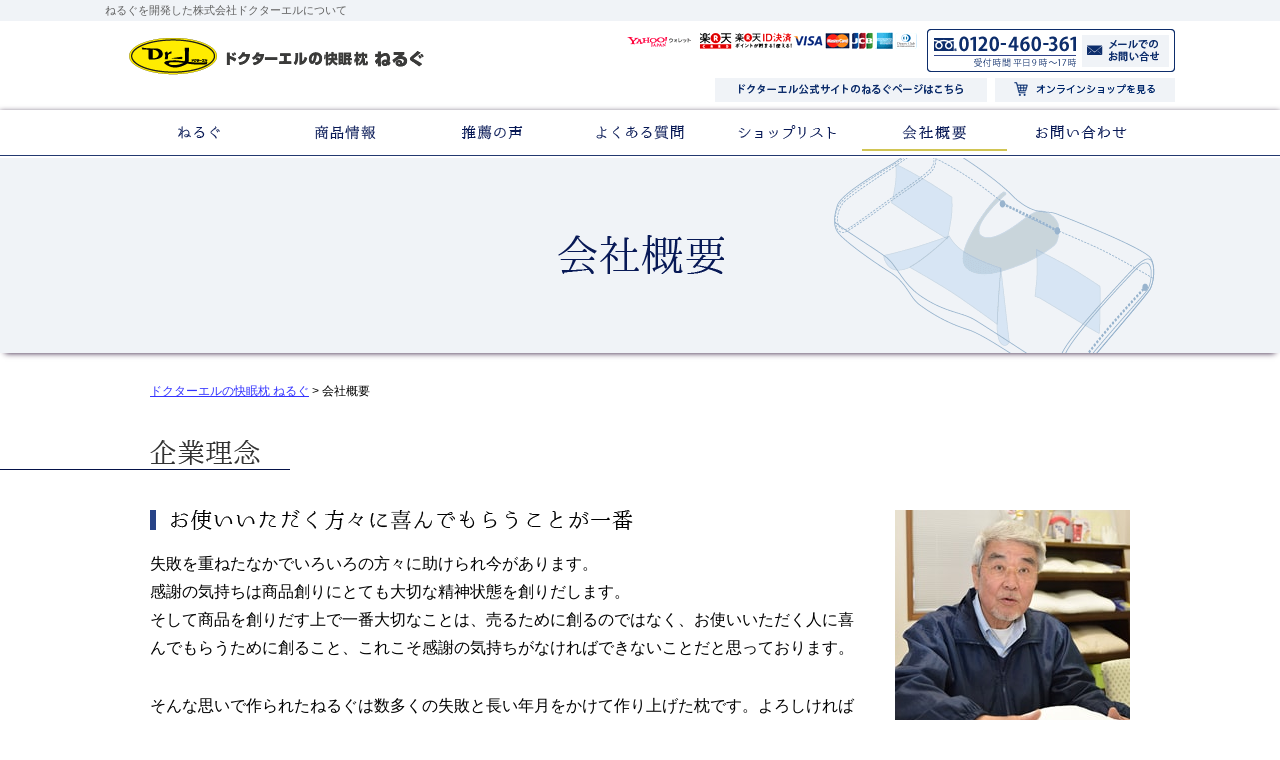

--- FILE ---
content_type: text/html; charset=UTF-8
request_url: https://nelgu.jp/company
body_size: 9648
content:
<!DOCTYPE html>
<html>
<head>
<!-- Google Tag Manager -->
<script>(function(w,d,s,l,i){w[l]=w[l]||[];w[l].push({'gtm.start':
new Date().getTime(),event:'gtm.js'});var f=d.getElementsByTagName(s)[0],
j=d.createElement(s),dl=l!='dataLayer'?'&l='+l:'';j.async=true;j.src=
'https://www.googletagmanager.com/gtm.js?id='+i+dl;f.parentNode.insertBefore(j,f);
})(window,document,'script','dataLayer','GTM-KJP5VG3');</script>
<!-- End Google Tag Manager -->
<meta http-equiv="X-UA-Compatible" content="IE=edge">
<meta charset="utf-8">
<meta name="viewport" content="width=device-width, initial-scale=1">
<link rel="shortcut icon" href="https://nelgu.jp/favicon.ico">
<!-- All in One SEO 4.2.4 - aioseo.com -->
<title>ねるぐを開発した株式会社ドクターエルについて | 株式会社ドクターエル</title>
<meta name="description" content="Nelgu(ねるぐ)を開発した株式会社ドクターエルについて。ドクターエルの会社概要ページ。" />
<meta name="robots" content="max-image-preview:large" />
<link rel="canonical" href="https://nelgu.jp/company" />
<meta name="generator" content="All in One SEO (AIOSEO) 4.2.4 " />
<meta property="og:locale" content="ja_JP" />
<meta property="og:site_name" content="【公式】快眠枕「ねるぐ」誰が使っても自分の首にフィットするオーダーメイド感覚｜株式会社ドクターエル | Just another WordPress site" />
<meta property="og:type" content="article" />
<meta property="og:title" content="ねるぐを開発した株式会社ドクターエルについて | 株式会社ドクターエル" />
<meta property="og:description" content="Nelgu(ねるぐ)を開発した株式会社ドクターエルについて。ドクターエルの会社概要ページ。" />
<meta property="og:url" content="https://nelgu.jp/company" />
<meta property="article:published_time" content="2017-02-21T02:38:15+00:00" />
<meta property="article:modified_time" content="2023-09-21T07:36:32+00:00" />
<meta name="twitter:card" content="summary" />
<meta name="twitter:title" content="ねるぐを開発した株式会社ドクターエルについて | 株式会社ドクターエル" />
<meta name="twitter:description" content="Nelgu(ねるぐ)を開発した株式会社ドクターエルについて。ドクターエルの会社概要ページ。" />
<meta name="google" content="nositelinkssearchbox" />
<!-- All in One SEO -->
<link rel='dns-prefetch' href='//cdnjs.cloudflare.com' />
<link rel='dns-prefetch' href='//s.w.org' />
<link rel='dns-prefetch' href='//m9m6e2w5.stackpathcdn.com' />
<link rel='dns-prefetch' href='//cdn.shareaholic.net' />
<link rel='dns-prefetch' href='//www.shareaholic.net' />
<link rel='dns-prefetch' href='//analytics.shareaholic.com' />
<link rel='dns-prefetch' href='//recs.shareaholic.com' />
<link rel='dns-prefetch' href='//partner.shareaholic.com' />
<!-- Shareaholic - https://www.shareaholic.com -->
<link rel='preload' href='//cdn.shareaholic.net/assets/pub/shareaholic.js' as='script'/>
<script data-no-minify='1' data-cfasync='false'>
_SHR_SETTINGS = {"endpoints":{"local_recs_url":"https:\/\/nelgu.jp\/wp_nelgu\/wp-admin\/admin-ajax.php?action=shareaholic_permalink_related","ajax_url":"https:\/\/nelgu.jp\/wp_nelgu\/wp-admin\/admin-ajax.php","share_counts_url":"https:\/\/nelgu.jp\/wp_nelgu\/wp-admin\/admin-ajax.php?action=shareaholic_share_counts_api"},"site_id":"da711d882dbcf0efb45517c847718d40","url_components":{"year":"2017","monthnum":"02","day":"21","hour":"11","minute":"38","second":"15","post_id":"29","postname":"company","category":"media"}};
</script>
<script data-no-minify='1' data-cfasync='false' src='//cdn.shareaholic.net/assets/pub/shareaholic.js' data-shr-siteid='da711d882dbcf0efb45517c847718d40' async ></script>
<!-- Shareaholic Content Tags -->
<meta name='shareaholic:site_name' content='【公式】快眠枕「ねるぐ」誰が使っても自分の首にフィットするオーダーメイド感覚｜株式会社ドクターエル' />
<meta name='shareaholic:language' content='ja' />
<meta name='shareaholic:url' content='https://nelgu.jp/company' />
<meta name='shareaholic:keywords' content='type:page' />
<meta name='shareaholic:article_published_time' content='2017-02-21T11:38:15+09:00' />
<meta name='shareaholic:article_modified_time' content='2023-09-21T16:36:32+09:00' />
<meta name='shareaholic:shareable_page' content='true' />
<meta name='shareaholic:article_author_name' content='船戸川 宏行' />
<meta name='shareaholic:site_id' content='da711d882dbcf0efb45517c847718d40' />
<meta name='shareaholic:wp_version' content='9.7.6' />
<meta name='shareaholic:image' content='[url]/img/company/ttl_rinen.png' />
<!-- Shareaholic Content Tags End -->
<style id='global-styles-inline-css' type='text/css'>
body{--wp--preset--color--black: #000000;--wp--preset--color--cyan-bluish-gray: #abb8c3;--wp--preset--color--white: #ffffff;--wp--preset--color--pale-pink: #f78da7;--wp--preset--color--vivid-red: #cf2e2e;--wp--preset--color--luminous-vivid-orange: #ff6900;--wp--preset--color--luminous-vivid-amber: #fcb900;--wp--preset--color--light-green-cyan: #7bdcb5;--wp--preset--color--vivid-green-cyan: #00d084;--wp--preset--color--pale-cyan-blue: #8ed1fc;--wp--preset--color--vivid-cyan-blue: #0693e3;--wp--preset--color--vivid-purple: #9b51e0;--wp--preset--gradient--vivid-cyan-blue-to-vivid-purple: linear-gradient(135deg,rgba(6,147,227,1) 0%,rgb(155,81,224) 100%);--wp--preset--gradient--light-green-cyan-to-vivid-green-cyan: linear-gradient(135deg,rgb(122,220,180) 0%,rgb(0,208,130) 100%);--wp--preset--gradient--luminous-vivid-amber-to-luminous-vivid-orange: linear-gradient(135deg,rgba(252,185,0,1) 0%,rgba(255,105,0,1) 100%);--wp--preset--gradient--luminous-vivid-orange-to-vivid-red: linear-gradient(135deg,rgba(255,105,0,1) 0%,rgb(207,46,46) 100%);--wp--preset--gradient--very-light-gray-to-cyan-bluish-gray: linear-gradient(135deg,rgb(238,238,238) 0%,rgb(169,184,195) 100%);--wp--preset--gradient--cool-to-warm-spectrum: linear-gradient(135deg,rgb(74,234,220) 0%,rgb(151,120,209) 20%,rgb(207,42,186) 40%,rgb(238,44,130) 60%,rgb(251,105,98) 80%,rgb(254,248,76) 100%);--wp--preset--gradient--blush-light-purple: linear-gradient(135deg,rgb(255,206,236) 0%,rgb(152,150,240) 100%);--wp--preset--gradient--blush-bordeaux: linear-gradient(135deg,rgb(254,205,165) 0%,rgb(254,45,45) 50%,rgb(107,0,62) 100%);--wp--preset--gradient--luminous-dusk: linear-gradient(135deg,rgb(255,203,112) 0%,rgb(199,81,192) 50%,rgb(65,88,208) 100%);--wp--preset--gradient--pale-ocean: linear-gradient(135deg,rgb(255,245,203) 0%,rgb(182,227,212) 50%,rgb(51,167,181) 100%);--wp--preset--gradient--electric-grass: linear-gradient(135deg,rgb(202,248,128) 0%,rgb(113,206,126) 100%);--wp--preset--gradient--midnight: linear-gradient(135deg,rgb(2,3,129) 0%,rgb(40,116,252) 100%);--wp--preset--duotone--dark-grayscale: url('#wp-duotone-dark-grayscale');--wp--preset--duotone--grayscale: url('#wp-duotone-grayscale');--wp--preset--duotone--purple-yellow: url('#wp-duotone-purple-yellow');--wp--preset--duotone--blue-red: url('#wp-duotone-blue-red');--wp--preset--duotone--midnight: url('#wp-duotone-midnight');--wp--preset--duotone--magenta-yellow: url('#wp-duotone-magenta-yellow');--wp--preset--duotone--purple-green: url('#wp-duotone-purple-green');--wp--preset--duotone--blue-orange: url('#wp-duotone-blue-orange');--wp--preset--font-size--small: 13px;--wp--preset--font-size--medium: 20px;--wp--preset--font-size--large: 36px;--wp--preset--font-size--x-large: 42px;}.has-black-color{color: var(--wp--preset--color--black) !important;}.has-cyan-bluish-gray-color{color: var(--wp--preset--color--cyan-bluish-gray) !important;}.has-white-color{color: var(--wp--preset--color--white) !important;}.has-pale-pink-color{color: var(--wp--preset--color--pale-pink) !important;}.has-vivid-red-color{color: var(--wp--preset--color--vivid-red) !important;}.has-luminous-vivid-orange-color{color: var(--wp--preset--color--luminous-vivid-orange) !important;}.has-luminous-vivid-amber-color{color: var(--wp--preset--color--luminous-vivid-amber) !important;}.has-light-green-cyan-color{color: var(--wp--preset--color--light-green-cyan) !important;}.has-vivid-green-cyan-color{color: var(--wp--preset--color--vivid-green-cyan) !important;}.has-pale-cyan-blue-color{color: var(--wp--preset--color--pale-cyan-blue) !important;}.has-vivid-cyan-blue-color{color: var(--wp--preset--color--vivid-cyan-blue) !important;}.has-vivid-purple-color{color: var(--wp--preset--color--vivid-purple) !important;}.has-black-background-color{background-color: var(--wp--preset--color--black) !important;}.has-cyan-bluish-gray-background-color{background-color: var(--wp--preset--color--cyan-bluish-gray) !important;}.has-white-background-color{background-color: var(--wp--preset--color--white) !important;}.has-pale-pink-background-color{background-color: var(--wp--preset--color--pale-pink) !important;}.has-vivid-red-background-color{background-color: var(--wp--preset--color--vivid-red) !important;}.has-luminous-vivid-orange-background-color{background-color: var(--wp--preset--color--luminous-vivid-orange) !important;}.has-luminous-vivid-amber-background-color{background-color: var(--wp--preset--color--luminous-vivid-amber) !important;}.has-light-green-cyan-background-color{background-color: var(--wp--preset--color--light-green-cyan) !important;}.has-vivid-green-cyan-background-color{background-color: var(--wp--preset--color--vivid-green-cyan) !important;}.has-pale-cyan-blue-background-color{background-color: var(--wp--preset--color--pale-cyan-blue) !important;}.has-vivid-cyan-blue-background-color{background-color: var(--wp--preset--color--vivid-cyan-blue) !important;}.has-vivid-purple-background-color{background-color: var(--wp--preset--color--vivid-purple) !important;}.has-black-border-color{border-color: var(--wp--preset--color--black) !important;}.has-cyan-bluish-gray-border-color{border-color: var(--wp--preset--color--cyan-bluish-gray) !important;}.has-white-border-color{border-color: var(--wp--preset--color--white) !important;}.has-pale-pink-border-color{border-color: var(--wp--preset--color--pale-pink) !important;}.has-vivid-red-border-color{border-color: var(--wp--preset--color--vivid-red) !important;}.has-luminous-vivid-orange-border-color{border-color: var(--wp--preset--color--luminous-vivid-orange) !important;}.has-luminous-vivid-amber-border-color{border-color: var(--wp--preset--color--luminous-vivid-amber) !important;}.has-light-green-cyan-border-color{border-color: var(--wp--preset--color--light-green-cyan) !important;}.has-vivid-green-cyan-border-color{border-color: var(--wp--preset--color--vivid-green-cyan) !important;}.has-pale-cyan-blue-border-color{border-color: var(--wp--preset--color--pale-cyan-blue) !important;}.has-vivid-cyan-blue-border-color{border-color: var(--wp--preset--color--vivid-cyan-blue) !important;}.has-vivid-purple-border-color{border-color: var(--wp--preset--color--vivid-purple) !important;}.has-vivid-cyan-blue-to-vivid-purple-gradient-background{background: var(--wp--preset--gradient--vivid-cyan-blue-to-vivid-purple) !important;}.has-light-green-cyan-to-vivid-green-cyan-gradient-background{background: var(--wp--preset--gradient--light-green-cyan-to-vivid-green-cyan) !important;}.has-luminous-vivid-amber-to-luminous-vivid-orange-gradient-background{background: var(--wp--preset--gradient--luminous-vivid-amber-to-luminous-vivid-orange) !important;}.has-luminous-vivid-orange-to-vivid-red-gradient-background{background: var(--wp--preset--gradient--luminous-vivid-orange-to-vivid-red) !important;}.has-very-light-gray-to-cyan-bluish-gray-gradient-background{background: var(--wp--preset--gradient--very-light-gray-to-cyan-bluish-gray) !important;}.has-cool-to-warm-spectrum-gradient-background{background: var(--wp--preset--gradient--cool-to-warm-spectrum) !important;}.has-blush-light-purple-gradient-background{background: var(--wp--preset--gradient--blush-light-purple) !important;}.has-blush-bordeaux-gradient-background{background: var(--wp--preset--gradient--blush-bordeaux) !important;}.has-luminous-dusk-gradient-background{background: var(--wp--preset--gradient--luminous-dusk) !important;}.has-pale-ocean-gradient-background{background: var(--wp--preset--gradient--pale-ocean) !important;}.has-electric-grass-gradient-background{background: var(--wp--preset--gradient--electric-grass) !important;}.has-midnight-gradient-background{background: var(--wp--preset--gradient--midnight) !important;}.has-small-font-size{font-size: var(--wp--preset--font-size--small) !important;}.has-medium-font-size{font-size: var(--wp--preset--font-size--medium) !important;}.has-large-font-size{font-size: var(--wp--preset--font-size--large) !important;}.has-x-large-font-size{font-size: var(--wp--preset--font-size--x-large) !important;}
</style>
<!-- <link rel='stylesheet' id='avatar-manager-css'  href='https://nelgu.jp/wp_nelgu/wp-content/plugins/avatar-manager/assets/css/avatar-manager.min.css?ver=1.2.1' type='text/css' media='all' /> -->
<!-- <link rel='stylesheet' id='ts_fab_css-css'  href='https://nelgu.jp/wp_nelgu/wp-content/plugins/fancier-author-box/css/ts-fab.min.css?ver=1.4' type='text/css' media='all' /> -->
<!-- <link rel='stylesheet' id='mystyle-css'  href='https://nelgu.jp/css/style.css?ver=20231226-01' type='text/css' media='all' /> -->
<link rel="stylesheet" type="text/css" href="//nelgu.jp/wp_nelgu/wp-content/cache/wpfc-minified/jo6tp9qg/vrwt.css" media="all"/>
<script src='//nelgu.jp/wp_nelgu/wp-content/cache/wpfc-minified/4vs1vz2/vrwt.js' type="text/javascript"></script>
<!-- <script type='text/javascript' src='https://nelgu.jp/wp_nelgu/wp-includes/js/jquery/jquery.min.js?ver=3.6.0' id='jquery-core-js'></script> -->
<!-- <script type='text/javascript' src='https://nelgu.jp/wp_nelgu/wp-includes/js/jquery/jquery-migrate.min.js?ver=3.3.2' id='jquery-migrate-js'></script> -->
<!-- <script type='text/javascript' src='https://nelgu.jp/wp_nelgu/wp-content/plugins/avatar-manager/assets/js/avatar-manager.min.js?ver=1.2.1' id='avatar-manager-js'></script> -->
<!-- <script type='text/javascript' src='https://nelgu.jp/wp_nelgu/wp-content/plugins/fancier-author-box/js/ts-fab.min.js?ver=1.4' id='ts_fab_js-js'></script> -->
<script type='text/javascript' src='https://cdnjs.cloudflare.com/ajax/libs/picturefill/3.0.3/picturefill.min.js?ver=3.0.2' id='picturefill-js'></script>
<!--[if lte IE 9]>
<script>
// MatchMedia
if ( ua_check == 'ie6' || ua_check == 'ie7' || ua_check == 'ie8' || ua_check == 'ie9' ) {
window.matchMedia || (window.matchMedia = function() {
"use strict";
var styleMedia = (window.styleMedia || window.media);
if (!styleMedia) {
var style       = document.createElement('style'),
script      = document.getElementsByTagName('script')[0],
info        = null;
style.type  = 'text/css';
style.id    = 'matchmediajs-test';
script.parentNode.insertBefore(style, script);
info = ('getComputedStyle' in window) && window.getComputedStyle(style, null) || style.currentStyle;
styleMedia = {
matchMedium: function(media) {
var text = '@media ' + media + '{ #matchmediajs-test { width: 1px; } }';
if (style.styleSheet) {
style.styleSheet.cssText = text;
} else {
style.textContent = text;
}
return info.width === '1px';
}
};
}
return function(media) {
return {
matches: styleMedia.matchMedium(media || 'all'),
media: media || 'all'
};
};
}());
}
</script>
<![endif]-->
<script>
// Responsive
var wid = window.matchMedia('(max-width: 640px)');
window.onload = function() {
if( wid.matches ){
toSMP();
} else {
toPC();
}
}
var resizeTimer;
var interval = Math.floor(1000 / 60 * 10);
window.addEventListener('resize', function (event) {
if (resizeTimer !== false) {
clearTimeout(resizeTimer);
}
resizeTimer = setTimeout(function () {
if ( wid.matches ) {
toSMP();
} else {
toPC();
}
}, interval);
});
function toSMP() {
var elements = document.getElementsByClassName('sp');
for( var i=elements.length; i--; ) {
elements[i].setAttribute('src',elements[i].getAttribute("data-src").replace('.png', '_sp.png'));
elements[i].setAttribute('src',elements[i].src.replace('.jpg', '_sp.jpg'));
elements[i].setAttribute('src',elements[i].src.replace('.gif', '_sp.gif'));
elements[i].setAttribute('width',elements[i].getAttribute("data-spwidth")/2);
elements[i].setAttribute('height',elements[i].getAttribute("data-spheight")/2);
}
elements = document.getElementsByClassName('sp_zoomout');
for( var i=elements.length; i--; ) {
elements[i].setAttribute('width',elements[i].getAttribute("data-width")/2);
elements[i].setAttribute('height',elements[i].getAttribute("data-height")/2);
}
}
function toPC() {
var elements = document.getElementsByClassName('sp');
for( var i=elements.length; i--; ) {
elements[i].setAttribute('src',elements[i].getAttribute("data-src"));
elements[i].setAttribute('width',elements[i].getAttribute("data-width"));
elements[i].setAttribute('height',elements[i].getAttribute("data-height"));
}
elements = document.getElementsByClassName('sp_zoomout');
for( var i=elements.length; i--; ) {
elements[i].setAttribute('width',elements[i].getAttribute("data-width"));
elements[i].setAttribute('height',elements[i].getAttribute("data-height"));
}
}
</script>
<script>
(function(i,s,o,g,r,a,m){i['GoogleAnalyticsObject']=r;i[r]=i[r]||function(){
(i[r].q=i[r].q||[]).push(arguments)},i[r].l=1*new Date();a=s.createElement(o),
m=s.getElementsByTagName(o)[0];a.async=1;a.src=g;m.parentNode.insertBefore(a,m)
})(window,document,'script','https://www.google-analytics.com/analytics.js','ga');
ga('create', 'UA-69929389-2', 'auto');
ga('send', 'pageview');
</script>
</head>
<body class="page-template-default page page-id-29">
<!-- Google Tag Manager (noscript) -->
<noscript><iframe src="https://www.googletagmanager.com/ns.html?id=GTM-KJP5VG3"
height="0" width="0" style="display:none;visibility:hidden"></iframe></noscript>
<!-- End Google Tag Manager (noscript) -->
<header id="page_header">
<h1 id="page_description"><span>ねるぐを開発した株式会社ドクターエルについて</span></h1>
<div class="con">
<p class="logo"><a href="https://nelgu.jp"><img class="sp" data-src="https://nelgu.jp/img/cmn/logo_header.png" alt="ドクターエルの快眠枕 ねるぐ" data-width="295" data-height="38" data-spwidth="116" data-height="49" src="https://nelgu.jp/img/cmn/logo_header.png" width="295" height="38"></a></p>
<ul id="header_btns">
<li class="mail"><a href="https://nelgu.jp/inquiry"><img class="sp" data-src="https://nelgu.jp/img/cmn/header_mail.png" alt="メールでのお問い合せ" data-width="87" data-height="32" data-spwidth="38" data-spheight="24" src="https://nelgu.jp/img/cmn/header_mail.png" width="87" height="32"></a></li>
<li class="official"><a href="https://shop.dr-l.co.jp/SHOP/PSN-S.html" onclick="ga('send','event','lp_link','ねるぐ商品ページへのリンクをクリック','nelguset')"><img class="sp" data-src="https://nelgu.jp/img/cmn/header_official.png" alt="ドクターエル公式サイトのねるぐページはこちら" data-width="272" data-height="22" data-spwidth="538" data-spheight="51" src="https://nelgu.jp/img/cmn/header_official.png" width="272" height="22"></a></li>
<li class="cart">
<a href="https://shop.dr-l.co.jp/SHOP/PSN-S.html" target="_blank" onClick="ga('send', 'event', 'ねるぐ', 'オンラインショップを見るボタンをクリック', 'ヘッダ（ねるぐサイト）', '0')">
<img class="sp" data-src="https://nelgu.jp/img/cmn/header_onlineshop.png" alt="オンラインショップを見る" data-width="180" data-height="22" data-spwidth="40" data-spheight="40" src="https://nelgu.jp/img/cmn/header_onlineshop.png" width="180" height="22">
</a>
</li>
<!--         <li class="cart"><a href="https://cart8.shopserve.jp/-/shop-dr-l.jp/cart.php" target="_blank"><img class="sp" data-src="https://nelgu.jp/img/cmn/header_cart.png" alt="カートを見る" data-width="153" data-height="22" data-spwidth="40" data-spheight="40" src="https://nelgu.jp/img/cmn/header_cart.png" width="153" height="22"></a></li> -->
</ul>
</div>
</header>
<nav id="gn">
<ul>
<li><a href="https://nelgu.jp"><img class="sp" data-src="https://nelgu.jp/img/cmn/gn_top.png" alt="ねるぐ" data-width="43" data-height="15" data-spwidth="84" data-height="28" src="https://nelgu.jp/img/cmn/gn_top.png" width="43" height="15"></a></li>
<li><a href="https://nelgu.jp/specification"><img class="sp" data-src="https://nelgu.jp/img/cmn/gn_specification.png" alt="商品情報" data-width="61" data-height="15" data-spwidth="122" data-height="28" src="https://nelgu.jp/img/cmn/gn_specification.png" width="61" height="15"></a></li>
<li><a href="https://nelgu.jp/recommend"><img class="sp" data-src="https://nelgu.jp/img/cmn/gn_recommend.png" alt="推薦の声" data-width="61" data-height="15" data-spwidth="121" data-height="28" src="https://nelgu.jp/img/cmn/gn_recommend.png" width="61" height="15"></a></li>
<li><a href="https://nelgu.jp/faq"><img class="sp" data-src="https://nelgu.jp/img/cmn/gn_faq.png" alt="よくある質問" data-width="88" data-height="15" data-spwidth="174" data-height="28" src="https://nelgu.jp/img/cmn/gn_faq.png" width="88" height="15"></a></li>
<li><a href="https://nelgu.jp/shop-list"><img class="sp" data-src="https://nelgu.jp/img/cmn/gn_shop-list.png" alt="ショップリスト" data-width="98" data-height="15" data-spwidth="194" data-height="28" src="https://nelgu.jp/img/cmn/gn_shop-list.png" width="98" height="15"></a></li>
<li class="current"><a href="https://nelgu.jp/company"><img class="sp" data-src="https://nelgu.jp/img/cmn/gn_company.png" alt="会社概要" data-width="64" data-height="15" data-spwidth="127" data-height="28" src="https://nelgu.jp/img/cmn/gn_company.png" width="64" height="15"></a></li>
<li><a href="https://nelgu.jp/inquiry"><img class="sp" data-src="https://nelgu.jp/img/cmn/gn_inquiry.png" alt="お問い合わせ" data-width="91" data-height="15" data-spwidth="181" data-height="28" src="https://nelgu.jp/img/cmn/gn_inquiry.png" width="91" height="15"></a></li>
</ul>
</nav>
<main>
<article id="company" class="con">
<h2 class="page_ttl"><img class="sp_zoomout" src="https://nelgu.jp/img/company/company_ttl.png" alt="会社概要" data-width="167" data-height="40"></h2>
<div class="page_con">
<nav class="breadcrumbs">
<!-- Breadcrumb NavXT 7.1.0 -->
<span property="itemListElement" typeof="ListItem"><a property="item" typeof="WebPage" title="ねるぐトップへ移動" href="https://nelgu.jp" class="home"><span property="name">ドクターエルの快眠枕 ねるぐ</span></a><meta property="position" content="1"></span> &gt; <span property="itemListElement" typeof="ListItem"><span property="name">会社概要</span><meta property="position" content="2"></span>
</nav>
<div style='display:none;' class='shareaholic-canvas' data-app='share_buttons' data-title='会社概要' data-link='https://nelgu.jp/company' data-app-id-name='page_above_content'></div><section class="sub_con">
<h2 class="h_bl_L"><img class="sp" data-src="https://nelgu.jp/img/company/ttl_rinen.png" alt="企業理念" data-width="110" data-height="26" data-spwidth="172" data-spheight="40" src="https://nelgu.jp/img/company/ttl_rinen.png" width="110" height="26"></h2>
<div class="b_t_R">
<img loading="lazy" class="thumb sp_zoomout" src="https://nelgu.jp/img/company/photo_drl_ceo.jpg" alt="ドクターエル代表写真" data-width="235" data-height="273" width="235" height="273">
<h3 class="h_bstick"><img loading="lazy" class="sp" data-src="https://nelgu.jp/img/company/ttl_yorokobi.png" alt="お使いいただく方々に喜んでもらうことが一番" data-width="462" data-height="20" data-spwidth="484" data-spheight="93" src="https://nelgu.jp/img/company/ttl_yorokobi.png" width="462" height="20"></h3>
<p>
失敗を重ねたなかでいろいろの方々に助けられ今があります。<br>
感謝の気持ちは商品創りにとても大切な精神状態を創りだします。<br>
そして商品を創りだす上で一番大切なことは、売るために創るのではなく、お使いいただく人に喜んでもらうために創ること、これこそ感謝の気持ちがなければできないことだと思っております。
</p>
<p>
そんな思いで作られたねるぐは数多くの失敗と長い年月をかけて作り上げた枕です。よろしければ私たちの思いが詰まった<a href="https://nelgu.jp/story">ねるぐの開発ストーリー</a>もご覧ください。<br>
</p>
</div>
</section>
<section class="sub_con">
<h2 class="h_bl_L"><img loading="lazy" class="sp" data-src="https://nelgu.jp/img/company/ttl_summary.png" alt="会社概要" data-width="110" data-height="26" data-spwidth="172" data-spheight="40" src="https://nelgu.jp/img/company/ttl_summary.png" width="110" height="26"></h2>
<p>
健康を維持促進するには、医学や薬、又健康食品だけでは拭えないものがあります。<br>
ドクターエル社は、人々が自然との調和の中で人の持つ免疫力や自然治癒力を高めるため、身体の使い方力学（バイオメカニクス）を応用し健康で快適な生活を得ることのできる、健康機能器具の開発に日々取り組んでいます。
</p>
<table id="company_info" class="t_2color_hgreen">
<thead>
<tr>
<th>商号</th>
<td>株式会社ドクタ−エル</td>
</tr>
</thead>
<tbody>
<tr class="odd">
<th>所在地</th>
<td>〒326−0807 栃木県足利市大正町870番地1</td>
</tr>
<tr class="even">
<th>TEL</th>
<td>0284-40-2100(代)</td>
</tr>
<tr class="odd">
<th>FAX</th>
<td>0284-40-2101</td>
</tr>
<tr class="even">
<th>代表者</th>
<td>
代表取締役　船戸川 慶太<br>
<span class="mt20">平成1年3月27日生</span>
</td>
</tr>
<tr class="odd">
<th>設立</th>
<td>平成 7年 10月 6日</td>
</tr>
<tr class="even">
<th>資本金</th>
<td>10,000,000 円</td>
</tr>
<tr class="odd">
<th>従業員</th>
<td>5名</td>
</tr>
<tr class="even">
<th>営業品目</th>
<td>
健康機器、医療補助器具関連の開発製造、販売、卸<br>
「足ゆび元気くん」「マルチレストクッションドクタ—エル」<br>
「背中元気くん」「元気くんのあい坊」「ワンステップ」<br>
「ペディちゃん」「スリムホホ」「インリップス」「ドクターエルＥＸ」<br>
「ドクターエルミニ」<br>
「Back to Back(バックトゥバック)」<br>
「ピローモーフィアス（Pillow Morpheus）」<br>
「 ねるぐ（Nelgu枕）」<br>
「ねるこ（Nelco）」「ねるこゼロ（Nelco-zero）」
</td>
</tr>
<tr class="odd">
<th>取引金融機関</th>
<td>群馬銀行足利支店　みずほ銀行足利支店</td>
</tr>
<tr class="even">
<th>共同開発パートナー</th>
<td>
株式会社ニフコ　（東証1部上場）　ホームソリューション営業課<br>
〒239-8560　横須賀市光の丘5-3号<br>
トーヨーソフランテック株式会社<br>
〒162-0808　東京都新宿区天神町10番地
</td>
</tr>
<tr class="odd">
<th>主な販売先</th>
<td>
株式会社ニフコ（シモンズ株式会社）<br>
株式会社誠時<br>
モモインターナショナル株式会社<br>
株式会社エルベ・プランズ（伸栄商事株式会社）<br>
ピップ株式会社<br>
株式会社エトワ―ル海渡<br>
株式会社アドフィールド<br>
ファミリーサービスエイコ―株式会社<br>
株式会社アンツ<br>
他　52社
</td>
</tr>
<tr class="even">
<th>主要仕入先</th>
<td>
ソ―ダニッカ株式会社<br>
株式会社共ショウ<br>
旭化成商事株式会社<br>
トーヨーソフランテック株式会社<br>
株式会社ニフコ<br>
東都発条株式会社<br>
砂山靴下株式会社<br>
高崎パッケ―ジ株式会社<br>
國新産業株式会社<br>
株式会社キースプランニング<br>
朝倉ジャージ株式会社<br>
天笠ダンボ―ル株式会社<br>
他　22社
</td>
</tr>
<tr class="odd">
<th>協力工場</th>
<td>
足利市内　4社<br>
東京都　2社<br>
長岡市（新潟県）　1社<br>
倉敷市（岡山県）　1社<br>
石岡市（茨城県）　1社
</td>
</tr>
</tbody>
</table>
</section>
<div style='display:none;' class='shareaholic-canvas' data-app='share_buttons' data-title='会社概要' data-link='https://nelgu.jp/company' data-app-id-name='page_below_content'></div>            </div>
      <footer id="cta">
<ul id="cta_banner">
<li><a href="https://shop.dr-l.co.jp/SHOP/PSN-S.html" onclick="ga('send','event','lp_link','ねるぐ商品ページへのリンクをクリック','nelguset')"><img class="sp sp_border" data-src="https://nelgu.jp/img/cmn/banner_lp.png" alt="ドクターエル公式サイトのねるぐページへ" data-width="842" data-height="138" data-spwidth="600" data-spheight="500"></a></li>
</ul>
<div class="exc">
<p class="head">ねるぐについてお問い合わせはこちら</p>
<p id="cta_pagetop" class="page_top"><span>ページトップへ</span></p>
<p><a href="tel:0120460361" id="cta_phone">フリーダイヤル：0120-460-361</a> 受付：平日9時～17時</p>
<p><a href="https://nelgu.jp/inquiry" id="cta_form"><img class="sp" data-src="https://nelgu.jp/img/cmn/cta_form.png" alt="メールでのお問い合わせはこちら" data-width="295" data-height="35" data-spwidth="370" data-height="44"></a></p>
</div>
</footer>    </article>
</main>
  <footer id="page_footer">
<div class="inn">
<p id="footerlogo"><a href="https://nelgu.jp"><img class="sp" data-src="https://nelgu.jp/img/cmn/logo_footer.png" alt="ドクターエルの快眠枕 ねるぐ" data-width="295" data-height="38" data-spwidth="589" data-height="74"></a></p>
<p class="mt20">
<a href="tel:0284402100" class="f_b">TEL.0284-40-2100</a><br>
FAX.0284-40-2101<br>
受付時間：平日9時~17時<br>
〒326-0807 栃木県足利市大正町870番地1<br>
<a href="http://www.city.ashikaga.tochigi.jp/" target="_blank"><img src="https://nelgu.jp/img/cmn/footer_ashikagabanner.jpg"  alt="足利市公式ホームページ" width="88" height="31"></a>
</p>
<a id="page_footer_drl" href="https://www.dr-l.co.jp/"><img class="sp" data-src="https://nelgu.jp/img/cmn/footer_officialsite.png" alt="ドクターエル公式サイト" data-width="307" data-height="72" data-spwidth="523" data-height="123"></a>
<p class="footer_notice">
</p>
</div>
<small id="copyright">
Copyright &copy; ドクターエル All Rights Reserved.<br>
当サイトの商品、名称などの無断転載は、知的所有権(特許権、商標権など)の権利侵害に当たる可能性がありますので固く禁じます。<br>
ご使用を希望する場合は必ず事前の申請をしてください。
</small>
</footer>
<script type='text/javascript' src='https://nelgu.jp/js/scripts.js?ver=20190402' id='myscript-js'></script>
<script>access_counter( 29, 'https://nelgu.jp' );</script>
<!-- Yahoo Code for your Target List -->
<script type="text/javascript" language="javascript">
/* <![CDATA[ */
var yahoo_retargeting_id = 'YEVX2WX24Q';
var yahoo_retargeting_label = '';
var yahoo_retargeting_page_type = '';
var yahoo_retargeting_items = [{item_id: '', category_id: '', price: '', quantity: ''}];
/* ]]> */
</script>
<script type="text/javascript" language="javascript" src="//b92.yahoo.co.jp/js/s_retargeting.js"></script>
<!-- リマーケティング タグの Google コード -->
<script type="text/javascript">
var google_tag_params = {
ecomm_prodid: 'REPLACE_WITH_VALUE',
ecomm_pagetype: 'REPLACE_WITH_VALUE',
ecomm_totalvalue: 'REPLACE_WITH_VALUE',
};
</script>
<script type="text/javascript">
/* <![CDATA[ */
var google_conversion_id = 870007262;
var google_custom_params = window.google_tag_params;
var google_remarketing_only = true;
/* ]]> */
</script>
<script type="text/javascript" src="//www.googleadservices.com/pagead/conversion.js">
</script>
<noscript>
<div style="display:inline;">
<img height="1" width="1" style="border-style:none;" alt="" src="//googleads.g.doubleclick.net/pagead/viewthroughconversion/870007262/?guid=ON&amp;script=0"/>
</div>
</noscript>
</body>
</html><!-- WP Fastest Cache file was created in 0.06330394744873 seconds, on 14-01-26 23:19:06 -->

--- FILE ---
content_type: text/css
request_url: https://nelgu.jp/wp_nelgu/wp-content/cache/wpfc-minified/jo6tp9qg/vrwt.css
body_size: 10818
content:
@charset "UTF-8";
#avatar-manager img{margin:2px 0;vertical-align:middle}#avatar-manager label+a{display:inline-block;margin-top:-6px}#avatar-manager .delete{color:red;padding:2px}#avatar-manager .delete:hover{background:red;color:#fff;text-decoration:none}.ts-fab-wrapper{margin:2em 0;clear:both}.ts-fab-wrapper a{text-decoration:none!important}.ts-fab-wrapper img{border:none!important}.ts-fab-list{overflow:hidden;margin:0!important;padding:0!important}.ts-fab-list li{display:block;float:left;clear:none;list-style:none!important;margin:0 5px 0 0!important;padding:0!important;background:0 0!important}.ts-fab-list li:before{display:none!important}.ts-fab-list li a{display:block;line-height:16px;height:16px;padding:8px 12px;background-color:#e9e9e9;border:1px solid #e9e9e9;border-bottom:none!important;text-decoration:none;font-size:13px;color:#333;font-weight:700;box-sizing:content-box;-moz-box-sizing:content-box;background-image:url(//nelgu.jp/wp_nelgu/wp-content/plugins/fancier-author-box/images/tab_icons.png)}.ts-fab-list li a:hover{color:#333}.ts-fab-list li.active a{background-color:#333;color:#fff;border-color:#333}.ts-fab-list li.ts-fab-bio-link a{background-position:8px 8px;background-repeat:no-repeat;padding-left:27px}.ts-fab-list li.ts-fab-bio-link.active a{background-position:-279px 8px;background-repeat:no-repeat;padding-left:27px}.ts-fab-list li.ts-fab-twitter-link a{background-position:8px -42px;background-repeat:no-repeat;padding-left:35px}.ts-fab-list li.ts-fab-twitter-link.active a{background-position:-270px -42px;background-repeat:no-repeat;padding-left:35px}.ts-fab-list li.ts-fab-facebook-link a{background-position:8px -92px;background-repeat:no-repeat;padding-left:23px}.ts-fab-list li.ts-fab-facebook-link.active a{background-position:-284px -92px;background-repeat:no-repeat;padding-left:23px}.ts-fab-list li.ts-fab-googleplus-link a{background-position:8px -142px;background-repeat:no-repeat;padding-left:30px}.ts-fab-list li.ts-fab-googleplus-link.active a{background-position:-276px -142px;background-repeat:no-repeat;padding-left:30px}.ts-fab-list li.ts-fab-latest-posts-link a{background-position:8px -192px;background-repeat:no-repeat;padding-left:27px}.ts-fab-list li.ts-fab-latest-posts-link.active a{background-position:-280px -192px;background-repeat:no-repeat;padding-left:27px}.ts-fab-widget .ts-fab-list li a{text-indent:-9999em;padding:8px 12px!important}.ts-fab-widget .ts-fab-list li.ts-fab-bio-link a{width:4px}.ts-fab-widget .ts-fab-list li.ts-fab-twitter-link a{width:12px}.ts-fab-widget .ts-fab-list li.ts-fab-googleplus-link a{width:8px}.ts-fab-widget .ts-fab-list li.ts-fab-facebook-link a{width:0}.ts-fab-widget .ts-fab-list li.ts-fab-latest-posts-link a{width:4px}.ts-fab-tab{display:none;border:2px solid #333;padding:12px;background:#fff;min-height:80px;overflow:hidden}.ts-tab:first-child{display:block}.ts-fab-widget .ts-fab-tab{padding:8px}.ts-fab-avatar{display:block;float:left;width:80px}.ts-fab-no-float .ts-fab-avatar{float:none;margin:0 0 12px}.ts-fab-text{margin-left:96px;line-height:1.5}.ts-fab-no-float .ts-fab-text{margin-left:0}.ts-fab-avatar>img{width:80px;max-width:100%!important}.ts-fab-header{margin-bottom:10px}.ts-fab-text h4{clear:none!important;font-size:18px;line-height:1!important;font-weight:700;margin:0 0 .2em!important;padding:0}.ts-fab-description,.ts-fab-latest li span,.ts-fab-twitter-time{font-size:12px}.ts-fab-follow{margin-top:10px}.ts-fab-social-links{margin:5px 0 0;text-align:center}.ts-fab-social-links a{display:inline-block;margin:0 1px;opacity:.5;transition:opacity .2s;-moz-transition:opacity .2s;-webkit-transition:opacity .2s;-o-transition:opacity .2s}.ts-fab-social-links a:hover{opacity:1}.ts-fab-latest{margin:0!important;padding:0!important}.ts-fab-latest li{list-style:none!important;line-height:1.2;margin:0 0 .6em!important;clear:none!important}.latest-see-all{font-weight:400}.screen-reader-text{clip:rect(1px,1px,1px,1px);position:absolute!important;left:-9999px}
 #shr-admin-badge { display: none !important } html, body, div, span, applet, object, iframe, h1, h2, h3, h4, h5, h6, p, blockquote, pre, a, abbr, acronym, address, big, cite, code, del, dfn, em, img, ins, kbd, q, s, samp, small, strike, strong, sub, sup, tt, var, b, u, i, center, dl, dt, dd, ol, ul, li, fieldset, form, label, legend, table, caption, tbody, tfoot, thead, tr, th, td, article, aside, canvas, details, embed, figure, figcaption, footer, header, hgroup, menu, nav, output, ruby, section, summary, time, mark, audio, video { margin: 0; padding: 0; border: 0; font: inherit; font-size: 100%; vertical-align: baseline }
strong, b { font-weight: bold }
html { line-height: 1 }
ol, ul { list-style: none }
table { border-collapse: collapse; border-spacing: 0 }
caption, th, td { text-align: left; font-weight: normal; vertical-align: middle }
q, blockquote { quotes: none }
q:before, q:after, blockquote:before, blockquote:after { content: ""; content: none }
a img { border: none }
article, aside, details, figcaption, figure, footer, header, hgroup, main, menu, nav, section, summary { display: block }
body { font-family: meiryo, helvetica, arial, 'hiragino kaku gothic pro', 'ms pgothic', sans-serif; word-break: break-word }
img { vertical-align: top }
sup { vertical-align: super; font-size: 50% }     p,
li,
dt,
dd,
th,
td,
input,
label,
caption { font-size: 14px; line-height: 1.75 }
h1,
h2,
h3,
h4,
h5,
h6 { line-height: 1.2 }
p { margin-bottom: 10px }
a:link { color: #33f }
a:visited { color: #800080 }
a:active { color: #88f }
a:hover { text-decoration: none }
main { background: #fff; overflow: hidden }
iframe[name="google_conversion_frame"] { position: fixed; left: -9998px }  .b_mono_20px { margin: -10px; overflow: hidden }
.b_mono_20px > * { float: left; margin: 0 20px 20px 0 !important }
.b_mono_20px > .center { float: none; clear: both; text-align: center }
.b_t_R { padding-bottom: 1px }
.b_t_R > .thumb { float: right; margin-left: 30px }
.b_t_L { padding-bottom: 1px }
.b_t_L > .thumb { float: left; margin-right: 30px }
.b_trans { background: rgba(255,255,255,.7); padding: 20px }
.b_tmono > img { margin: 20px 20px 0 0 }
.b_gray { background: #F5FBFF; padding: 20px }
.vl_box { display: table !important; margin-left: auto !important; margin-right: auto !important }
.box_comment {background: #F6FBFF;border: 1px solid #D9E5F5;padding: 20px 90px;position: relative;margin-bottom: 35px;}
.box_comment::before, .box_comment::after { content: ""; display: block; position: absolute; width: 41px; height: 29px }
.box_comment::before { background: url(//nelgu.jp/img/concept/comment_start.png) no-repeat; top: 10px; left: 20px }
.box_comment::after { background: url(//nelgu.jp/img/concept/comment_end.png) no-repeat; bottom: 10px; right: 20px }
.box_comment .inner p { font-size: 16px; line-height: 1.75 }
.box_comment > .inner { display: table; margin: 0 auto }
.box_comment .inner2 { display: table-cell; vertical-align: middle; height: 120px }
.box_comment .inner2 > *:last-child { margin-bottom: 0 !important }  .l_2rows > *:nth-child(2n) { margin-right: 0 !important }
.l_circlenumber { background: #274387; color: #fff; font-weight: bold; padding: 20px; display: table; margin-bottom: 20px }
.l_circlenumber > li { font-size: 16px }
.l_circlenumber > li:first-child:before { content: "\002460\0020" }
.l_circlenumber > li:first-child + li:before { content: "\002461\0020" }
.l_circlenumber > li:first-child + li + li:before { content: "\002462\0020" }
.l_circlenumber > li:first-child + li + li + li:before { content: "\002463\0020" }
.l_circlenumber > li:first-child + li + li + li + li:before { content: "\002464\0020" }
.l_circlenumber > li:first-child + li + li + li + li + li:before { content: "\002465\0020" }
.l_circlenumber > li:first-child + li + li + li + li + li + li:before { content: "\002466\0020" }
.l_circlenumber > li:first-child + li + li + li + li + li + li + li:before { content: "\002467\0020" }
.l_circlenumber > li:first-child + li + li + li + li + li + li + li + li:before { content: "\002468\0020" }
.l_circlenumber > li:first-child + li + li + li + li + li + li + li + li + li:before { content: "\002469\0020" }
.l_circlenumber > li:first-child + li + li + li + li + li + li + li + li + li + li:before { content: "\00246a\0020" }
.l_circlenumber > li:first-child + li + li + li + li + li + li + li + li + li + li + li:before { content: "\00246b\0020" }
.l_circlenumber > li:first-child + li + li + li + li + li + li + li + li + li + li + li + li:before { content: "\00246c\0020" }
.l_circlenumber > li:first-child + li + li + li + li + li + li + li + li + li + li + li + li + li:before { content: "\00246d\0020" }
.l_circlenumber > li:first-child + li + li + li + li + li + li + li + li + li + li + li + li + li + li:before { content: "\00246e\0020" }
.l_circlenumber > li:first-child + li + li + li + li + li + li + li + li + li + li + li + li + li + li + li:before { content: "\00246f\0020" }
.l_circlenumber > li:first-child + li + li + li + li + li + li + li + li + li + li + li + li + li + li + li + li:before { content: "\002470\0020" }
.l_circlenumber > li:first-child + li + li + li + li + li + li + li + li + li + li + li + li + li + li + li + li + li:before { content: "\002471\0020" }
.l_circlenumber > li:first-child + li + li + li + li + li + li + li + li + li + li + li + li + li + li + li + li + li + li:before { content: "\002472\0020" }
.l_circlenumber > li:first-child + li + li + li + li + li + li + li + li + li + li + li + li + li + li + li + li + li + li + li:before { content: "\002473\0020" }
.l_normal { padding-left: 25px; list-style: disc; margin-bottom: 20px }
.l_normal > li { font-size: 16px }
.l_bsqu > li { font-size: 16px; position: relative; padding-left: 1em }
.l_bsqu > li:before { content: ""; width: 6px; height: 6px; position: absolute; left: 0; background: #3C6DBA; top: 9px }
.l_number { padding-left: 1.5em }
.l_number > li { list-style: decimal }  .h { margin-bottom: 20px }
.h_bl_L, .h_bl_R { display: table; min-width: 40%; padding: 0 0 5px; margin: 0 0 20px; position: relative }
.h_bl_L:after, .h_bl_R:after { content: ""; position: absolute; bottom: 0; border-bottom: 1px solid #051249 }
.h_bl_L:after { left: -1000px; right: 0 }
.h_bl_R:after { right: -1000px; left: 0 }
.h_bsqu { font-size: 22px; padding-left: 15px; margin-bottom: 20px; position: relative }
.h_bsqu:before { content: ""; width: 10px; height: 10px; background: #202970; position: absolute; left: 0; top: 50%; margin-top: -7px }
.h_bsqu_c { font-size: 22px; position: relative; display: table; margin: 0 auto 20px }
.h_bsqu_c:before,
.h_bsqu_c:after { content: ""; width: 10px; height: 10px; background: #202970; position: absolute; top: 50%; margin-top: -7px }
.h_bsqu_c:before { left: -15px }
.h_bsqu_c:after { right: -15px }
.h_bstick { border-left: 6px solid #274387; padding-left: 15px; margin-bottom: 20px }
.h_bl_C { font-size: 28px; border-bottom: 1px solid #051249; text-align: center; margin: 0 70px 80px }
.h_bbox { background: #3C6DBA; display: table; color: #fff; font-size: 16px; letter-spacing: 1em; text-align: center; padding: 4px 0 2px 1em; margin-bottom: 20px }
.h_bband { font-size: 21px; background: #D5E9F7; padding: 3px 10px; margin-bottom: 20px }  .r { text-align: right !important }
span.r { display: block }
.l { text-align: left !important }
.c { text-align: center !important }
.link_b_rad { background: #274387; color: #fff !important; text-decoration: none; padding: 11px 40px; font-size: 13px; -moz-border-radius: 4px; -webkit-border-radius: 4px; border-radius: 4px; line-height: 1; display: inline-block }
.link_b_rad:hover { opacity: .7 }
.link_b_rad:after { content: "\0020\00226b" }
.f_b { font-size: 22px !important }
.space { letter-spacing: 1em }
.sys_success,
.sys_error { border: 1px solid; padding: 10px 20px; display: table; margin: 0 auto 20px }
.sys_success { border-color: #1dc137; color: #1dc137 }
.sys_error { border-color: #fc0000; color: #fc0000 }
.s_10 { font-size: 10px !important }
.s_11 { font-size: 11px !important }
.s_12 { font-size: 12px !important }
.s_13 { font-size: 13px !important }
.s_14 { font-size: 14px !important }
.s_15 { font-size: 15px !important }
.s_16 { font-size: 16px !important }
.s_17 { font-size: 17px !important }
.s_18 { font-size: 18px !important }
.s_19 { font-size: 19px !important }
.s_20 { font-size: 20px !important }
.s_21 { font-size: 21px !important }
.s_22 { font-size: 22px !important }
.s_23 { font-size: 23px !important }
.red {color: #ff0000;}  .t_2color { width: 100% }
.t_2color td, .t_2color th { border: 1px solid #000; padding: 10px; font-size: 16px; text-align: center }
.t_2color .odd { background: #DFF0F4 }
.t_hgreen { margin-bottom: 20px }
.t_hgreen th { background: #DFF0F4 }
.t_hgreen th, .t_hgreen td { font-size: 16px; padding: 10px 20px; border: 1px solid #000 }
.t_2color_hgreen thead tr > * { background: #D5E9F7 }
.t_2color_hgreen tr > * { border: 1px solid #ccc; padding: 8px 20px; font-size: 16px; vertical-align: top }
.t_2color_hgreen .even > * { background: #F5FBFF }
.t_xyhead { width: 100% }
.t_xyhead thead tr > * { background: #D5E9F7 }
.t_xyhead tbody tr > th { background: #F5FBFF }
.t_xyhead tr > * { border: 1px solid #ccc; padding: 8px 5px; font-size: 12px; vertical-align: middle; text-align: center }  .mt10 { margin-top: 10px !important }
.mt20 { margin-top: 20px !important }
.mt30 { margin-top: 30px !important }
.mt40 { margin-top: 30px !important }
.mt50 { margin-top: 50px !important }
.mt60 { margin-top: 5px !important }
.mt70 { margin-top: 70px !important }
.mt80 { margin-top: 80px !important }
.mt90 { margin-top: 90px !important }
.mt100 { margin-top: 100px !important }
.mt110 { margin-top: 110px !important }
.mt120 { margin-top: 120px !important }
span.mt10 { display: block }
span.mt20 { display: block }
span.mt30 { display: block }
span.mt40 { display: block }
span.mt50 { display: block }
span.mt60 { display: block }
span.mt70 { display: block }
span.mt80 { display: block }
span.mt90 { display: block }
span.mt100 { display: block }
span.mt110 { display: block }
span.mt120 { display: block }
.ml20 { margin-left: 20px }
.ml40 { margin-left: 40px }
.mb0 { margin-bottom: 0 !important }
.mb10 { margin-bottom: 10px !important }
.mb120 { margin-bottom: 120px !important }
.pt0 { padding-top: 0 !important }
.exc { text-align: left !important; text-indent: -9998px !important }
.exc > * { display: inline-block !important }
.con_inn { background: #fff; margin: 0 auto }
.sub_con { margin-bottom: 120px }
.sub_con > .sub { overflow: hidden; margin-bottom: 80px }
.sub_grp { margin-bottom: 40px }
.sub_grp:after { content: ""; clear: both; display: block }
.sep { position: relative }
.sep:after { content: ""; display: block; clear: both; border-bottom: 1px dotted #233970 }
.fr { float: right }
.fl { float: left }
.deco_wavyline { position: relative; text-indent: -9999px; height: 0 }
.deco_wavyline:after { content: ""; position: absolute; top: 0; left: 0; right: 0; height: 100px; background: url(//nelgu.jp/img/cmn/deco_wavyline.png) center no-repeat }
.mw_wp_form { border: 1px solid #274387; border-radius: 4px; -moz-border-radius: 4px; -webkit-border-radius: 4px; padding: 0 20px; display: table; margin: 0 auto 20px }
.form { border-bottom: 1px dotted #a5baec; padding: 20px 20px }
.form label { font-size: 18px }
.form dt { padding-left: 15px; margin-bottom: 10px; position: relative }
.form dt:before { content: ""; width: 0; height: 0; position: absolute; border: 8px solid transparent; border-left: 8px solid #274387; left: 0; top: 6px }
.required { font-size: 12px; color: #fc0000; padding-left: 5px }
.form_btn { padding: 40px 5px; text-align: center; letter-spacing: 10px }
.form_btn * { padding: 10px 40px; font-size: 20px; background: none; border: none; background: #274387; color: #fff; border-radius: 8px; -moz-border-radius: 8px; -webkit-border-radius: 8px; cursor: pointer; transition: .6s; box-shadow:2px 2px 2px 0px #888; -moz-box-shadow:2px 2px 2px 0px #888; -webkit-box-shadow:2px 2px 2px 0px #888; line-height: 1.4 }
.form_btn *:hover { opacity: .7 }
.form_back { background: #819674 }
.form_submit { background: #27872f }
.mw_wp_form input[type="text"],
.mw_wp_form input[type="email"] { padding: 0 5px; font-size: 16px }
.form_text { width: 20em }
.form_zip { width: 5em; margin-right: 1em }
.form_autozip { border: none; background: #274387; color: #fff; padding: 7px 20px; border-radius: 4px; -moz-border-radius: 4px; -webkit-border-radius: 4px; cursor: pointer; box-shadow:2px 2px 2px 0px #888; -moz-box-shadow:2px 2px 2px 0px #888; -webkit-box-shadow:2px 2px 2px 0px #888; transition: .6s }
.form_autozip:hover { opacity: .7 }
.form_address { width: 35em }
.mw_wp_form .notice { display: block; margin-bottom: 10px }
.form_textarea { width: 100%; height: 9em; font-size: 16px; padding: 0 5px; line-height: 1.75; box-sizing: border-box }
.mw_wp_form_confirm .form_autozip,
.mw_wp_form_confirm .notice { display: none }
.mw_wp_form_complete { border: none; padding: 0; margin: 0 auto }
.faq { margin-bottom: 100px }
.faq dt { position: relative; font-size: 20px; line-height: 1.2; margin-bottom: 20px; padding-left: 40px; font-weight: bold }
.faq dt:before { content: "Q."; font-size: 18px; display: block; background: #274387; width: 30px; height: 30px; color: #fff; line-height: 30px; font-weight: bold; text-indent: 6px; position: absolute; left: 0; top: -4px }
.faq dd { position: relative; font-size: 16px; padding-left: 40px }
.faq dd:before { content: "A."; font-size: 18px; display: block; color: #274387; width: 30px; height: 30px; line-height: 30px; font-weight: bold; text-indent: 6px; position: absolute; left: 0; top: -4px }
.shopinfo { overflow: hidden; border-bottom: 2px dotted #888; padding: 40px 0 }
.shopinfo.last { border-bottom: none }
.breadcrumbs { font-size: 12px; margin-bottom: 40px; line-height: 1.4 }
.item_detail { position: relative }
.item_detail > * { font-size: 16px }
.item_detail dt { position: absolute; left: 0 }
.item_detail dd { padding-left: 10em; position: relative }
.item_detail dd:before { content: ":"; position: absolute; left: 9em }
.hoge { text-align: center; }  #page_description { font-size: 11px; background: #F0F3F7; color: #606060 }
#page_description span { margin: 0 auto; display: block; padding: 4px 0 }
#page_header .con { margin: 0 auto; position: relative }
#page_header .logo a { transition: .6s }
#page_header .logo a:hover { opacity: .7 }  #gn { border-bottom: 1px solid #233970; position: relative; overflow: hidden; padding: 8px 0 0 }
#gn:before { content: ""; display: block; height: 60px; position: absolute; top: 8px; left: 0; right: 0; box-shadow: 0px 1px 5px 0px rgba(37,19,48,0.75); -moz-box-shadow: 0px 1px 5px 0px rgba(37,19,48,0.75); -webkit-box-shadow: 0px 1px 5px 0px rgba(37,19,48,0.75) }
#gn ul { margin: 0 auto; overflow: hidden }
#gn ul li {float: left;width: calc(100%/7);position: relative;}
#gn ul li:before { content: ""; position: absolute; left: 0; top: 12px; bottom: 12px; border-left: 1px solid #fff }
#gn ul li:first-child:before { content: none }
#gn ul li a { display: block; text-align: center; padding: 15px 0; line-height: 0 }
#gn ul li:hover:after,
#gn ul li.current:after { content: ""; position: absolute; bottom: 4px; left: 1px; right: 1px; border-bottom: 2px solid #D1C554 }
#gn ul li a:hover,
#gn ul li.current a { position: relative }
#gn ul li.current a { pointer-events: none }  #cta .exc { position: relative }
#cta_pagetop > span { background: url(//nelgu.jp/img/cmn/cta_pagetop.png) no-repeat; position: absolute; left: 50%; cursor: pointer; transition: .6s }
#cta_pagetop > span:hover { opacity: .7 }
#cta_form { position: absolute; left: 50%; transition: .6s }
#cta_form:hover { opacity: 0.7 }
#cta_banner { background: #fff; margin: 0 auto; padding: 40px 0 50px; text-align: center }
#cta_banner a { transition: .6s }
#cta_banner a:hover { opacity: .7 }  #page_side { width: 300px }
.side_info { margin-bottom: 24px }
.side_info h3 { background-color: #F0F3F8; color: #274387; border-top: 3px solid #274387; font-size: 14px; margin-bottom: 0; text-align: center; padding: 17px 10px }
.side_popular_articles { list-style: none; padding: 0 }
.side_popular_articles li { padding: 15px 20px; margin: 0; overflow: hidden; text-align: left; border-bottom: 2px dotted #abb4c0 }
.side_popular_articles li.with_thumb { position: relative; padding-left: 80px; min-height: 68px }
.side_popular_articles li .index_num { position: absolute; text-align: center; font-size: 14px; line-height: 1; width: 19px; padding: 2.5px 0; z-index: 1; background: rgba(255,255,255,.7) }
.side_popular_articles li:first-child .index_num { background: #B39B53; color: #fff}
.side_popular_articles li:first-child+li .index_num { background: #888CA5; color: #fff}
.side_popular_articles li:first-child+li+li .index_num { background: #AD8975; color: #fff}
.side_popular_articles li img { position: absolute; width: 68px; height: 68px; z-index: 0 }
.side_popular_articles li .index_num,
.side_popular_articles li img { left: 0 }
.side_popular_articles li img:hover { opacity: .7 }
.side_popular_articles li .ttl { font-size: 12px; word-break: break-all; line-height: 1.5 !important; display: inline-block; color: #000; text-decoration: none; padding-top: 10px }
.side_popular_articles li .ttl:hover { opacity: .7; text-decoration: underline }
.side_popular_articles li .cat { font-size: 10px; display: block; position: absolute; bottom: 13px; text-overflow: ellipsis; width: 11em; white-space: nowrap; overflow: hidden; color: #BCBCBC !important; text-decoration: none !important }
.side_popular_articles li a.cat:hover { opacity: .7; text-decoration: underline !important }  #page_footer { background: #F0F3F7; overflow: hidden }
#page_footer h2 > a { transition: .6s }
#page_footer h2 > a:hover { opacity: .7 }
#page_footer_drl { transition: .6s }
#page_footer_drl:hover { opacity: .7 }
#copyright { background: #274387; display: block; color: #fff; font-size: 12px; text-align: center; padding: 6px 0; margin-top: 60px; line-height: 1.4 }  .home main { background: #F0F3F7 }
#home_story_concept { margin-top: 70px }
#home_story_concept .sub_grp { position: relative; margin-bottom: 70px }
#home_flow { margin-bottom: 0 }
#home_flow .b_t_R { margin: 0 auto }
#home_flow_con { display: table; padding: 29px 20px 29px 40px; width: 370px; margin-top: 8px }
#home_choice { background: url(//nelgu.jp/img/cmn/top_choice_bg.jpg) right 50px no-repeat; margin: 70px -30px 50px; height: 670px }
#home_choice_thumb { background: url(//nelgu.jp/img/cmn/top_choice_img.png) no-repeat }
#home_choice h2 { padding-top: 50px }
#home_sep:after { top: -150px }
#home_pop { padding: 0 15px }
#home_topics { box-shadow: 0px 0px 6px 0px rgba(21,32,53,0.75); -moz-box-shadow: 0px 0px 6px 0px rgba(21,32,53,0.75); -webkit-box-shadow: 0px 0px 6px 0px rgba(21,32,53,0.75); background: #fff; position: relative; padding: 40px 0 }
.hv { -webkit-transition: .6s; -o-transition: .6s; transition: .6s }
.hv:hover { opacity: .7 }
.l_news > li { border-bottom: 1px dotted #E1EAE1; padding: 0 0 15px 15.5em; margin: 0 0 15px; position: relative }
.l_news > li:before { content: ""; position: absolute; top: 5px; left: 0; border: 6px solid transparent; border-left: 6px solid #999 }
.l_news > li > .date { display: inline-block; position: absolute; width: 6em; left: 1em; font-family: sans-serif }
.l_news > li > .cat { display: inline-block; position: absolute; font-size: 12px; text-align: center; min-width: 7.5em; background: #FFFAC7; left: 9em }
.l_news > li > .cat.cat_content { background: #E9F5FF }
.l_news > li > .cat.cat_blog { background: #e9ffea }
.l_news > li > .cat.cat_official { background: #ffece9 }  .page_ttl { background: url(//nelgu.jp/img/cmn/page_ttl_bg.png) center no-repeat #f0f3f7; margin: 2px 0 30px; box-shadow: 0px 5px 6px -5px #2a1235; -moz-box-shadow: 0px 5px 6px -5px #2a1235; -webkit-box-shadow: 0px 5px 6px -5px #2a1235; text-align: center }
.page_ttl small { font-size: 50%; display: block }
.page_con p { font-size: 16px; margin-bottom: 30px }
.page_con .h_bl_L { margin-bottom: 40px; min-width: 0; padding-right: 30px }  #difference_table th:first-child { text-align: left; padding-left: 20px }
#difference .l_normal { margin-bottom: 0 }  #nelgu-choice_meyasu table th { text-align: center }
#nelgu-choice_meyasu table td:first-child { width: 100px }
#nelgu-choice_meyasu table td:first-child + td { width: 305px }
#nelgu-choice_meyasu table th, #nelgu-choice_meyasu table td { padding: 0 20px }  #single_con .page_con { border: 1px solid #ccc; margin-bottom: 20px }
#single_con .page_con > *:last-child,
#single_con .page_con > *:last-child > *:last-child { margin-bottom: 0 }
.navigation { margin: 0 auto; font-size: 12px; overflow: hidden; line-height: 1.4; margin-bottom: 100px }
.navigation .alignleft { width: 48%; float: left; padding-right: 2% }
.navigation .alignright { float: right; width: 48%; text-align: right; padding-left: 2% }
.single_ttl { margin: 30px auto; border-left: 5px solid #274387; padding: 10px 0 10px 10px }
#single_con .page_con h1 { font-size: 34px; border-bottom: 3px double #008900; padding: 0 10px }
#single_con .page_con h2 { font-size: 30px; border-bottom: 1px solid #008900; padding: 0 10px }
#single_con .page_con h3 { font-size: 26px; border-bottom: 1px solid #008900; padding: 0 10px }
#single_con .page_con h4 { font-size: 22px; border-bottom: 1px solid #008900; padding: 0 10px }
#single_con .page_con h5 { font-size: 18px; border-bottom: 1px solid #008900; padding: 0 10px }
#single_con .page_con h6 { font-size: 14px; border-bottom: 1px solid #008900; padding: 0 10px }
#single_con .page_con pre { font-size: 14px }
#single_con .page_con blockquote { font-size: 14px; border: 1px solid #888; background: #eee; padding: 10px; margin: 0 20px }
#single_con .page_con blockquote > *:last-child { margin-bottom: 0 !important }
#single_con .page_con ul { list-style: disc; padding: 0 3em }
#single_con .page_con ul > li { margin-bottom: 10px }
#single_con .page_con ol { list-style: decimal; padding: 0 3em }
#single_con .page_con ol > li { margin-bottom: 10px }
#single_con .page_con a:after { content: "\0020\00226b" }
#single_con .page_con h1,
#single_con .page_con h2,
#single_con .page_con h3,
#single_con .page_con h4,
#single_con .page_con h5,
#single_con .page_con h6,
#single_con .page_con pre,
#single_con .page_con p,
#single_con .page_con blockquote,
#single_con .page_con ul,
#single_con .page_con li,
#single_con .page_con ol { line-height: 1.4; margin-bottom: 30px }
#single_con .page_con pre,
#single_con .page_con p { padding: 0 }
#single_con_content .page_con { padding-bottom: 5px; border-bottom: 1px solid #ccc; margin-bottom: 20px; width: auto }
#single_con_content .page_con > *:last-child,
#single_con_content .page_con > *:last-child > *:last-child { margin-bottom: 0 }
#single_con_content .single_ttl, #single_con_content .page_con h1 { border-bottom: 1px solid #274387; border-left: none; padding: 0 0 3px; display: table; width: auto; font-size: 26px; max-width: 980px; margin: 0 auto 40px !important }
#single_con_content .single_ttl { margin-bottom: 0 !important }
#single_con_content .page_con h2 { display: table; min-width: 40%; padding: 0 0 5px; margin: 0 0 20px; position: relative; margin-bottom: 40px; min-width: 0; padding-right: 30px; font-size: 20px }
#single_con_content .page_con h2:after { content: ""; position: absolute; bottom: 0; border-bottom: 1px solid #051249; left: -1000px; right: 0 }
#single_con_content .page_con h3 { border-left: 6px solid #274387; padding-left: 15px; margin-bottom: 20px; font-size: 18px }
#single_con_content h4,
#single_con_content h5,
#single_con_content h6 { font-size: 18px; padding-left: 18px; margin-bottom: 20px; position: relative }
#single_con_content h4:before,
#single_con_content h5:before,
#single_con_content h6:before { content: ""; width: 10px; height: 10px; background: #202970; position: absolute; left: 0; top: 7px }
#single_con_content .page_con pre { font-size: 14px }
#single_con_content .page_con blockquote { font-size: 14px; border: 1px solid #888; background: #eee; padding: 10px; margin: 0 20px }
#single_con_content .page_con blockquote > *:last-child { margin-bottom: 0 !important }
#single_con_content .page_con ul { list-style: disc; padding: 0 3em }
#single_con_content .page_con ul > li { margin-bottom: 10px }
#single_con_content .page_con ol { list-style: decimal; padding: 0 3em }
#single_con_content .page_con ol > li { margin-bottom: 10px }
#single_con_content .page_con h1,
#single_con_content .page_con h2,
#single_con_content .page_con h3,
#single_con_content .page_con h4,
#single_con_content .page_con h5,
#single_con_content .page_con h6,
#single_con_content .page_con pre,
#single_con_content .page_con p,
#single_con_content .page_con blockquote,
#single_con_content .page_con ul,
#single_con_content .page_con li,
#single_con_content .page_con ol { line-height: 1.8; margin-bottom: 25px }
#single_con_content .page_con pre,
#single_con_content .page_con p { padding: 0 }
.single #cta_banner { background: none }
.post_tags { font-size: 12px !important; text-align: right; margin: 60px 0 10px !important }
.post_tags a:after { content: none !important }
.l_news2 > li { position: relative; padding-left: 260px; min-height: 240px; border-top: 1px dashed #7579a9; padding: 20px 20px 20px 260px }
.l_news2 > li:first-child { border-top: none; padding-top: 0 }
.l_news2 > li .thumb { position: absolute; top: 20px; left: 0; transition: .6s }
.l_news2 > li .thumb:hover { opacity: .7 }
.l_news2 > li:first-child .thumb { top: 0 }
.l_news2 > li .ttl { font-size: 20px; position: relative; padding-left: 20px; margin-bottom: 20px; display: block }
.l_news2 > li .ttl:before { content: ""; width: 0; height: 0; border: 8px solid transparent; border-left: 8px solid #274387; position: absolute; left: 0; top: 9px }
.l_news2 > li .continue a { display: table; background: #274387; color: #fff; padding: 3px 16px; text-decoration: none; transition: .6s; float: right }
.l_news2 > li .continue a:after { content: "\0020\00226b" }
.l_news2 > li .continue a:hover { opacity: .7 }
.l_news2 > li .excerpt { margin-bottom: 20px }
#single_con_content_wrap .breadcrumbs { margin-bottom: 30px }
.tags { padding: 10px 0 }
.tags .ttl { position: relative; background: #274387; color: #fff; font-size: 12px; line-height: 1; padding: 5px 5px; display: inline-block }
.tags .ttl:after { content: ""; position: absolute; right: -14px; width: 0; top: 0; bottom: 0; border: 7px solid transparent; border-top-width: 11px; border-bottom-width: 11px; border-left: 7px solid #274387 }
.tags ul { display: inline-block; padding-left: 15px }
.tags ul li { display: inline-block; margin-right: 15px }
#shr_canvas4 { margin-bottom: 40px }  #makura-choice .sub { margin-bottom: 40px; overflow: visible }  #company_info { width: 100% }  #difference_table tbody tr > * { padding: 3px 20px }
#difference_table tbody tr > td { text-align: center; width: 21.1%; padding: 3px 0 }
#difference_table thead th { text-align: center }
#difference .sub_con > .sub { overflow: visible }
#difference .l_bsqu { margin: 0 0 0 20px }
#difference .sub small { font-size: 13px; padding-left: 30px; display: inline-block }  #specification .page_con .sub_con > .sub { margin-bottom: 50px } .item_option { width: 100% }
.item_option tr > * { border: 1px solid #ccc; padding: 5px 10px }
.item_option th { background: #efefef; font-weight: bold }
.itemCnt input[type="text"] { width: 2em; line-height: 1; padding: 1px 5px }
.itemCnt { text-align: right; padding: 10px 0; position: relative }
.itemSubmit input { background: none; border: none; background: #f90; color: #fff; padding-left: 30px }
.itemSubmit input { background: none; border: none; background: url(//nelgu.jp/img/cmn/cart.png) no-repeat #f90; width: 250px; height: 55px; color: #fff; padding-left: 30px; text-indent: -9999px; cursor: pointer }
.itemSubmit .onlineshopButton { background: none; border: none; background: url(//nelgu.jp/img/cmn/online_shop.png) no-repeat; width: 250px; height: 51px; color: #fff; text-indent: -9999px; cursor: pointer; display: inline-block }
.itemOption input#minus1 { margin-left: 1em }
.itemSubmit { padding: 10px 0 0; text-align: center }
.item_option select { padding: 3px }
.l_banners { overflow: hidden }
.l_banners .banner { width: 424px; height: 120px; display: block; text-indent: -9999px }
.l_banners .banner.nlgpillowcover_set { background: url(//nelgu.jp/img/specification/nlg_banner_pillow_cover_set.png) no-repeat }
.l_banners .banner.imabarinlgcover { background: url(//nelgu.jp/img/specification/nlg_banner_imabaricover.png) no-repeat }
.l_banners .banner.imabarinlgcover_set { background: url(//nelgu.jp/img/specification/nlg_banner_imabaricover_set.png) no-repeat }
.l_banners .banner.nlgcover { background: url(//nelgu.jp/img/specification/nlg_banner_cover.png) no-repeat }
.l_banners .banner.nlgpillow { background: url(//nelgu.jp/img/specification/nlg_banner_pillow.png) no-repeat }
.l_banners .banner.nlgnakazai { background: url(//nelgu.jp/img/specification/nlg_banner_nakazai.png) no-repeat }
.l_banners .banner.nlgmeasure { background: url(//nelgu.jp/img/specification/nlg_banner_measure.png) no-repeat }
.l_banners .banner:hover { background-position: 0 -120px }
.l_banners > li { float: left; margin: 0 25px 17px 0 }
#specification .page_con .sub *:last-child, #specification .page_con .sub *:last-child > *:last-child { margin-bottom: 0 }
h2.ttl_name { font-size: 26px }
h2.ttl_name img { padding-right: 200px }  #concept_tousyo .thumb { box-shadow: 0px 0px 6px 0px rgba(112,71,71,0.38); -moz-box-shadow: 0px 0px 6px 0px rgba(112,71,71,0.38); -webkit-box-shadow: 0px 0px 6px 0px rgba(112,71,71,0.38); padding: 10px }  #media .h_bband { background-color: #274387; text-align: center; padding: 8px 0; font-size: 10px }
.b_media { margin: 0 40px; padding: 30px 0; border-top: 1px dashed #000 }
h3+div>.b_media,
.h3+div>.b_media { border-top: none; padding-top: 0 }
#media .page_con div+h3,
#media .page_con div+.h3 { margin-top: 40px }
.b_media .date { margin-bottom: 20px }
.b_media .con { overflow: hidden }
.b_media .thumb { text-align: center; margin: 0 0 0 -5px; float: left }
.b_media .thumb > li { float: left; display: inline-block; margin: 0 5px }
.b_media .right { float: right; width: 570px }
.zoom > span { display: inline-block; position: relative; color: #274387; text-decoration: underline }
.zoom:hover > span { text-decoration: none }
.zoom > img { transition: .6s }
.zoom:hover > img { opacity: .7 }
.zoom > span:after { content: ""; width: 15px; height: 14px; position: absolute; top: 5px; right: -18px; background: url(//nelgu.jp/img/cmn/icon_zoom.png) no-repeat }  .box_prof { background: #F6FBFF; border: 1px solid #D9E5F5; padding: 20px 30px; margin-top: 60px }
.box_prof .head { border-bottom: 1px solid #B3E0F4; font-size: 25px; color: #47638F; padding: 0 15px; margin-bottom: 20px }
.box_prof > .inner { background: #fff; padding: 20px 30px }
.box_prof > .inner::after { clear: both }
.box_prof > .inner::after { content: ""; display: block; clear: both }
.box_prof .img { float: left; margin-right: 20px }
.box_prof .txt > *:last-child { margin-bottom: 0 !important }
.box_prof .txt { font-size: 16px; padding-top: 1em }
.box_prof .name { font-size: 20px }    @media screen and ( min-width: 641px ) { body { min-width: 1070px }
a[href^="tel:"] { pointer-events: none; text-decoration: inherit; color: inherit }  .con_inn { width: 1010px; padding: 1px 30px }  .fi_u { transform: translate(0,40px); -webkit-transform: translate(0,40px); opacity: 0; transition: 1s ease-out }
.fi_u.mv { transform: translate(0,0); -webkit-transform: translate(0,0); opacity: 1 }
.fi_l{ transform: translate(40px,0); -webkit-transform: translate(40px,0); opacity: 0; transition: 1s ease-out }
.fi_l.mv { transform: translate(0,0); -webkit-transform: translate(0,0); opacity: 1 }
.fi_r { transform: translate(-40px,0); -webkit-transform: translate(-40px,0); opacity: 0; transition: 1s ease-out }
.fi_r.mv { transform: translate(0,0); -webkit-transform: translate(0,0); opacity: 1 }  .pc_pt0 { padding-top: 0 !important }  #page_header { margin: 0 auto }
#page_description span { width: 1070px }
#page_header .con { background: url(//nelgu.jp/img/cmn/header_bg.png) 0 8px no-repeat; width: 1070px; height: 73px; padding: 8px 0 0 }
#header_btns a { position: absolute; background: #F0F3F7; transition: .6s }
#header_btns a:hover { background: #DDE5ED }
#header_btns .mail a { top: 14px; right: 6px }
#header_btns .cart a { right: 0; bottom: 0 }
#header_btns .official a { bottom: 0; right: 188px }
#page_header .con .logo { position: absolute; top: 16px; left: 24px }  #gn ul { width: 1030px }
.scroll-L, .scroll-R { display: none }  #cta .exc { background: url(//nelgu.jp/img/cmn/cta.png) center 0 no-repeat; height: 190px; padding-bottom: 80px }
#cta_pagetop > span { width: 43px; height: 43px; margin: 40px 0 0 475px }
#cta_form { background: url(//nelgu.jp/img/cmn/cta_form.png) no-repeat; width: 295px; height: 35px; top: 120px; margin-left: 145px }
#cta_banner { width: 1070px }  #page_footer > .inn { width: 1200px; margin: 0 auto; position: relative }
#page_footer_drl { position: absolute; bottom: 0; right: 60px }  #home_mainimg { background: url(//nelgu.jp/img/cmn/top_mainimg.png?20190205) center top no-repeat #fff; height: 520px }
#home_story_concept .sub_grp { padding-left: 20px }
#home_story_img { width: 547px; height: 320px; position: relative; margin-right: 20px }
#home_story_thumb1 { position: absolute; top: -46px; right: 76px; z-index: 10 }
#home_concept_img { width: 490px; height: 210px; position: relative }
#home_concept_thumb1 { position: absolute; top: -50px; left: 0; z-index: 10 }
#home_concept_thumb2 { position: absolute; top: 55px; left: -50px }
#home_story_ttl { min-width: 39% }
#home_flow { background: url(//nelgu.jp/img/cmn/top_flow_bg.jpg) center 0 repeat-x; height: 396px }
#home_flow .b_t_R { width: 1010px; padding: 40px 30px 1px }
#home_flow_thumb { margin-right: -280px }
#home_choie { background-position: right bottom }
#home_choice .b_t_L { padding-right: 40px }
#home_choice_thumb { width: 530px; height: 550px }
#home_topics .con_inn { width: 980px; padding: 0 }  .page_ttl { height: 118px; padding-top: 77px; font-size: 32px; color: #274387 }
.page_con { width: 980px; margin: 0 auto }
.page #cta { background-color: #F0f3f7; box-shadow: 0px 6px 6px -8px rgba(37,19,48,0.75) inset; -moz-box-shadow: 0px 6px 6px -8px rgba(37,19,48,0.75) inset; -webkit-box-shadow: 0px 6px 6px -8px rgba(37,19,48,0.75) inset }
.page #cta_banner { background: none }  .post-meta { width: 980px; margin: 0 auto }
#single_con .page_con { padding: 10px; width: 958px }
.navigation { width: 980px }
#single_con_content .navigation { width: auto }
.single_ttl { width: 965px; font-size: 22px }
.single #cta { background-color: #F0f3f7; box-shadow: 0px 6px 6px -8px rgba(37,19,48,0.75) inset; -moz-box-shadow: 0px 6px 6px -8px rgba(37,19,48,0.75) inset; -webkit-box-shadow: 0px 6px 6px -8px rgba(37,19,48,0.75) inset }
#single_con_content_wrap { width: 980px; margin: 0 auto; padding: 30px 0 0; overflow: hidden }
#single_con_content_wrap main { width: 660px; float: left }
#single_con_content_wrap #page_side { float: right }  .archive #cta { background-color: #F0f3f7; box-shadow: 0px 6px 6px -8px rgba(37,19,48,0.75) inset; -moz-box-shadow: 0px 6px 6px -8px rgba(37,19,48,0.75) inset; -webkit-box-shadow: 0px 6px 6px -8px rgba(37,19,48,0.75) inset }
.archive #cta_banner { background: none }
#category.useful .wrap { overflow: hidden; width: 980px; margin: 0 auto }
#category.useful .page_con { width: 660px; float: left }
#category.useful #page_side { float: right; margin-bottom: 40px }  #makura-choice .b_t_R { position: relative }
#makura-choice_img { position: absolute; top: -90px; right: 0 }  #difference_pipe { margin-top: -40px }   .itemOption { margin-top: -230px; float: right }  #concept_tousyo .thumb { box-shadow: 0px 0px 6px 0px rgba(112,71,71,0.38); -moz-box-shadow: 0px 0px 6px 0px rgba(112,71,71,0.38); -webkit-box-shadow: 0px 0px 6px 0px rgba(112,71,71,0.38); padding: 10px }
#concept_tousyo { padding: 80px 0; position: relative; margin: 60px 0 }
#concept_tousyo .thumb { margin: -80px 0 0 0 }
#concept_nakazai { margin-bottom: 5em }  .movie { overflow: hidden; margin: 60px 0 0 10px }
.movie .movie1 { float:left; margin-right: 90px }
.movie .movie2 { float:left; }
.movie .movie1 video, .movie .movie2 video { width: 390px }
.movie .movie1 p, .movie .movie2 p { text-align: center; } }   @media screen and (max-width: 640px) { img { max-width: 100%; height: auto }
main { padding-bottom: 0 }
.pc-only { display: none !important }  .b_t_R > .thumb { float: none; margin: 0 auto 20px; display: block }
.b_t_L > .thumb { float: none; margin: 0 auto 20px }
.b_mono_20px > * { margin: 0 auto 10px !important; display: inline-block; float: none }
.box_comment { padding: 10px 35px }
.box_comment::before, .box_comment::after { width: 20.5px; height: 14.5px; background-size: contain }
.box_comment::before { top: 5px; left: 5px }
.box_comment::after { bottom: 5px; right: 5px }
.box_comment .inner p { font-size: 14px }
.box_comment .inner2 { height: 80px }
.box_prof .name {display: block;text-align: center;position: relative;top: -.8em;font-size: 16px;}
.box_prof .name + br { display: none }  .l_news > li { padding: 30px 0 15px }
.l_news > li > .date { top: 0 }
.l_news > li > .cat { top: 0 }  .h_bl_C { margin-bottom: 40px; margin-left: 0; margin-right: 0; padding-bottom: 5px }  .t_2color_hgreen tr > * { font-size: 14px; line-height: 1.4; padding: 8px 10px }
.t_hgreen tr > * { padding: 5px 10px; vertical-align: top; font-size: 14px }
.t_2color_hgreen tr > * { padding: 3px 5px }  .con_inn { padding: 0 10px; margin: 0 10px }
.mw_wp_form { padding: 0; display: block }
.form { padding: 10px 10px }
.form_text,
.form_address { width: 100%; box-sizing: border-box }
.form label { font-size: 14px }
.form dt:before { border: 5px solid transparent; border-left: 5px solid #274387; top: 5px }
.form dt { padding-left: 10px }
.form_phone { max-width: 20% }
.form_btn * { font-size: 16px; display: block; margin: 0 auto 20px; min-width: 260px }
.faq dt { font-size: 18px }
.faq dd { font-size: 14px }
.shopinfo { padding: 30px 0 0 }
img.sp_c { margin: 0 auto; display: block }
img.sp_c + br { display: none }
.sp_c { text-align: center }
.sp_border { border: 1px solid #ccc }
.sp_w100p { width: 100% !important; height: auto !important }
.sp_w300 { width: 300px !important; height: auto !important }  #page_header { padding-bottom: 67px; background: url(//nelgu.jp/img/cmn/header_bg_sp.png) center 40px no-repeat; background-size: 300px 37px }
#page_header .logo { box-shadow: 0px 0px 6px 0px rgba(36,20,53,0.75); -moz-box-shadow: 0px 0px 6px 0px rgba(36,20,53,0.75); -webkit-box-shadow: 0px 0px 6px 0px rgba(36,20,53,0.75); padding: 5px 0 5px 10px }
#page_description { display: none }
#header_btns a { position: absolute }
#header_btns .mail a { top: 11px; right: 65px }
#header_btns .cart a { top: 7px; right: 20px }
#header_btns .official a { bottom: -75px; left: 50%; margin: 0 -135px; background: #F0F3F7 }
#header_btns .official a:active,
#header_btns .official a:hover,
#header_btns .official a:focus { background: #DDE5ED }  #gn { padding: 0; width: auto; height: auto; overflow: hidden; position: relative }
#gn ul { width: 100%; overflow-y: hidden; overflow-x: scroll; white-space: nowrap; margin: 0; padding: 8px 0 0; letter-spacing: -.40em }
#gn ul::-webkit-scrollbar{ width: 3px; -webkit-appearance: none }
#gn ul::-webkit-scrollbar:horizontal{ height: 3px; width: 3px; -webkit-appearance: none }
#gn ul::-webkit-scrollbar-thumb:horizontal{ background-color: rgba(180,180,180,.5); border-radius: 2px }
#gn ul li { display: inline-block; float: none; width: auto; height: auto; letter-spacing: normal }
#gn ul li a { padding: 8px 17px; text-indent: 0 }
#gn ul li:hover:after, #gn ul li.current:after { bottom: 4px }
#gn .scroll-R,
#gn .scroll-L { position: absolute; top: 8px; bottom: 0; width: 15px; background-color: #ccc; background-position: center; background-repeat: no-repeat; transition: .5s; z-index: 9999 }
#gn .scroll-R { right: 0; background-image: url(//nelgu.jp/img/cmn/scroll_R.png) }
#gn .scroll-L { left: 0; background-image: url(//nelgu.jp/img/cmn/scroll_L.png) }
.subpage #gn { margin-bottom: 20px }  #cta { box-shadow: 0px 6px 6px -8px rgba(37,19,48,0.75) inset; -moz-box-shadow: 0px 6px 6px -8px rgba(37,19,48,0.75) inset; -webkit-box-shadow: 0px 6px 6px -8px rgba(37,19,48,0.75) inset; padding: 6px 0 0 }
#cta .exc { background: url(//nelgu.jp/img/cmn/cta_sp.png) center 0 no-repeat #274387; background-size: 301px 130px; height: 130px; margin: 10px auto }
#cta_pagetop > span { background-size: 21.5px; width: 21.5px; height: 21.5px; margin-left: 132px }
#cta_phone { background: url(//nelgu.jp/img/cmn/cta_phone_sp.png) no-repeat; background-size: 121.5px 15px; width: 121.5px; height: 15px; top: 82px; left: 50%; margin-left: -46px; position: absolute }
#cta_form { background: url(//nelgu.jp/img/cmn/cta_form_sp.png) no-repeat; background-size: 185px 22px; width: 185px; height: 22px; top: 40px; left: 50%; margin-left: -74px }
#cta_banner { padding: 20px 10px }  #page_side { position: static; margin: 0 auto 40px }  #page_footer { background: #fff; padding: 0 10px 0; text-align: center }
#copyright { margin: 20px -10px 0; font-size: 10px }  .home main .con p { font-size: 12px }
#home_mainimg {background: url(//nelgu.jp/img/cmn/top_mainimg_sp.png?20190205) center 20px no-repeat #fff;background-size: contain;padding-top: 150%;}
#home_story_concept { margin: 0; padding-top: 1px }
#home_story_concept .sub_grp > * { z-index: 10; position: relative }
#home_story_concept .link_b_rad { display: table; float: none; margin: 20px auto !important }
#home_story_p,
#home_concept_p { background: rgba(255,255,255,.7); width: 50%; padding: 10px }
#home_concept_p { width: 100% }
#home_story_img { position: relative }
#home_story_thumb1 { position: absolute; top: 20px; left: 50%; margin-left: 41px }
#home_story_thumb2 { position: absolute; top: 60px; left: 50%; margin-left: -139px }
#home_concept { margin-bottom: 0 !important; padding-bottom: 30px }
#home_concept_img { position: relative; float: none; margin: 0 }
#home_concept_thumb1 { position: absolute; top: -10px; left: 50%; margin-left: -140px; max-width: none }
#home_concept_thumb2 { position: absolute; top: 68px; left: 50%; margin-left: -205px; max-width: none }
#home_concept_wrap { padding-left: 50% }
#home_concept_wrap > * { margin-left: -20px }
#home_flow { background: url(//nelgu.jp/img/cmn/top_flow_bg_sp.jpg) center center repeat; background-size: 460px 295px }
#home_flow .b_t_R { padding: 20px }
#home_flow_thumb { margin-bottom: 5px }
#home_flow_con { display: block; padding: 10px; width: auto; margin: 0 }
#home_flow h2 { margin: 0 auto 20px; min-width: 0 }
#home_flow .h_bl_L:after { right: -50px; left: -50px }
#home_flow_btn { margin-top: 0 !important; text-align: center !important }
#home_choice { background-size: 397.5px 314.5px; background-position: center 20px; margin: 0 0 0; padding: 20px 0 0 }
#home_choice > .b_t_L { position: relative; padding-bottom: 320px }
#home_choice_thumb { background-size: 265px 275px; width: 265px; height: 275px; position: absolute; bottom: 0; left: 50%; margin-left: -132.5px }
#home_choice h2 { text-align: center; min-width: 0; margin: 0 auto 20px; padding: 20px 0 5px }
#home_choice .h_bl_R:after { right: -50px; left: -50px }
#home_choice .r { text-align: center !important }
#home_sep:after { top: -60px }
#home_pop { padding: 70px 0 40px; margin-bottom: 0; text-align: center }
#home_topics { padding: 20px 0 10px }  .page_con { padding: 0 10px }
.page_con p { font-size: 14px; margin-bottom: 20px }
.page_con .h_bl_L, .page_con .h_bl_R { border-bottom: 1px solid #051249; display: block; margin: 0 -10px 40px; text-align: center; padding: 0 0 5px }
.page_con .h_bl_L:after,
.page_con .h_bl_R:after { content: none }
.page_ttl { background-size: 600px 97.5px; height: 52.5px; padding-top: 40px; font-size: 20px; color: #274387 }  .post-meta { margin: 0 10px 10px }
#single_con .page_con { margin: 0 10px 10px; padding: 10px }
.navigation { padding: 0 10px }
.single_ttl { width: 965px; font-size: 22px }
#single_con_content_wrap { padding: 30px 10px 0; width: auto }
.l_news2 > li .thumb { width: 120px; height: 120px }
.l_news2 > li { padding: 20px 0; min-height: 120px }
.l_news2 > li .ttl { font-size: 16px; padding: 0 0 0 137px; min-height: 120px }
.l_news2 > li .ttl:before { left: 125px; top: 6px; border: 4px solid transparent; border-left: 6px solid #274387 }
.continue { overflow: hidden; display: block }  #shop-list .h_bl_C { margin-bottom: 0 }  #difference .ml40 { margin-left: 0 }  #specification .l_normal > li { font-size: 14px }
.item_detail dt { position: static; border-bottom: 1px solid #000; margin-bottom: 20px; display: table }
.item_detail dd { padding: 0; margin: 0 auto 40px }
.item_detail dd:before { content: none }
.l_banners .banner { width: auto; height: 0; padding-top: 28.30188679245283%; background-size: cover }
.l_banners > li { float: none; margin: 0 auto 20px }
.l_banners .banner { width: auto; height: 0; padding-top: 28.30188679245283%; background-size: cover !important }
.l_banners .banner:hover { background-position: 0 0 !important }
.itemOption input#minus1, .itemOption input#add1 { line-height: 1 }
h2.ttl_name { font-size: 30px }
h2.ttl_name img { padding: 0 0 20px 0; display: block; margin: 0 auto }  #concept_sisaku { text-align: center }  .b_media { margin: 0 10px }
.b_media .date { text-align: center; margin-bottom: 10px }
.b_media .thumb { display: table; float: none; margin: 0 auto 20px }
.b_media .right { float: none; width: auto }
.zoom > span { font-size: 12px }  .movie { margin: 30px 0 0 0 }
.movie .movie1, .movie .movie2 { text-align: center; }
.movie .movie1 p, .movie .movie2 p { text-align: center; }
.movie .movie1 video, .movie .movie2 video { width: 260px; }  #recommend .page_con .h_bl_L { padding: 0 20px 10px }
.box_prof .img {float: none;text-align: center;margin: 0;}
.box_prof { padding: 10px } }

--- FILE ---
content_type: text/plain
request_url: https://www.google-analytics.com/j/collect?v=1&_v=j102&a=1539980384&t=pageview&_s=1&dl=https%3A%2F%2Fnelgu.jp%2Fcompany&ul=en-us%40posix&dt=%E3%81%AD%E3%82%8B%E3%81%90%E3%82%92%E9%96%8B%E7%99%BA%E3%81%97%E3%81%9F%E6%A0%AA%E5%BC%8F%E4%BC%9A%E7%A4%BE%E3%83%89%E3%82%AF%E3%82%BF%E3%83%BC%E3%82%A8%E3%83%AB%E3%81%AB%E3%81%A4%E3%81%84%E3%81%A6%20%7C%20%E6%A0%AA%E5%BC%8F%E4%BC%9A%E7%A4%BE%E3%83%89%E3%82%AF%E3%82%BF%E3%83%BC%E3%82%A8%E3%83%AB&sr=1280x720&vp=1280x720&_u=IEBAAEABAAAAACAAI~&jid=841828999&gjid=431988960&cid=1224792262.1768946429&tid=UA-69929389-2&_gid=575407482.1768946429&_r=1&_slc=1&z=1771741211
body_size: -448
content:
2,cG-DGMH2YGYPY